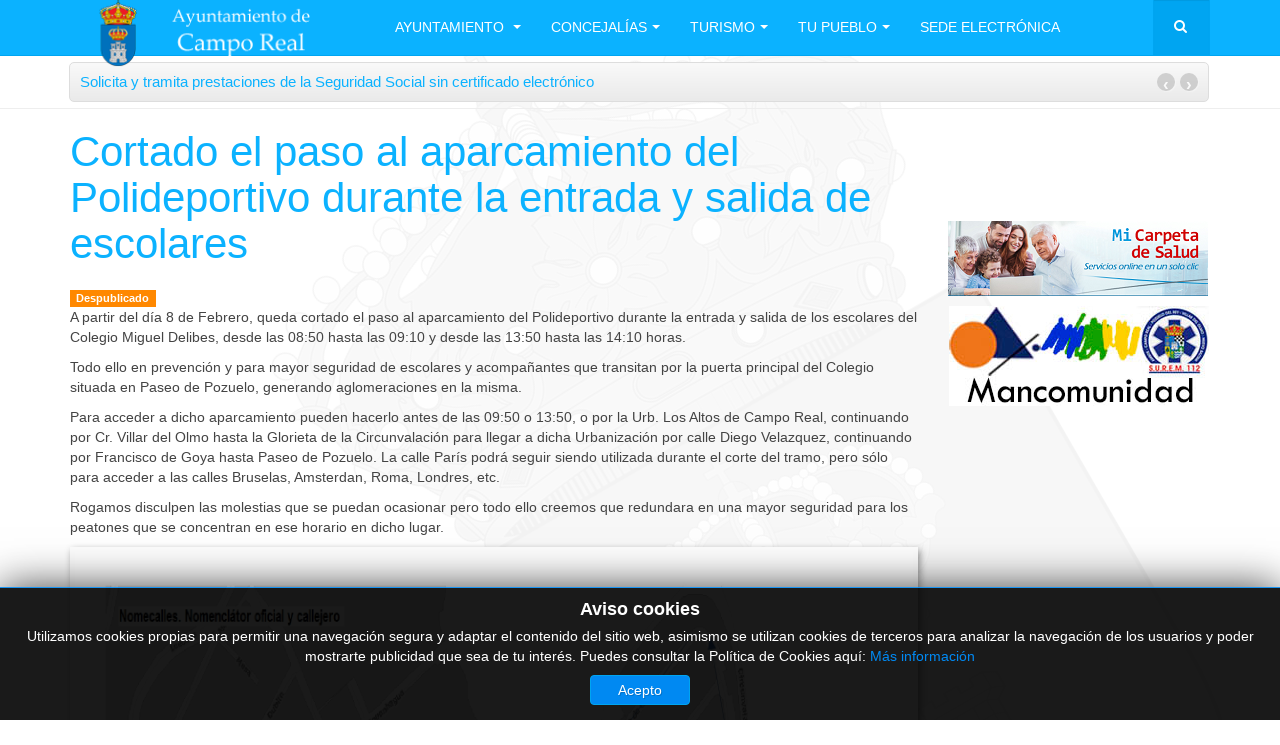

--- FILE ---
content_type: text/html; charset=utf-8
request_url: http://www.camporeal.es/avisos/610-cortado-el-paso-al-aparcamiento-del-polideportivo-durante-la-entrada-y-salida-de-escolares
body_size: 36738
content:

<!DOCTYPE html>
<html lang="es-es" dir="ltr"
	  class='com_content view-article itemid-153 j39 mm-hover '>

<head>
	<base href="http://www.camporeal.es/avisos/610-cortado-el-paso-al-aparcamiento-del-polideportivo-durante-la-entrada-y-salida-de-escolares" />
	<meta http-equiv="content-type" content="text/html; charset=utf-8" />
	<meta name="og:title" content="Cortado el paso al aparcamiento del Polideportivo durante la entrada y salida de escolares" />
	<meta name="og:type" content="article" />
	<meta name="og:image" content="http://www.camporeal.es/images/noticias/Croquis_desvio_trafico_page-0001.jpg" />
	<meta name="og:url" content="http://www.camporeal.es/avisos/610-cortado-el-paso-al-aparcamiento-del-polideportivo-durante-la-entrada-y-salida-de-escolares" />
	<meta name="og:site_name" content="Ayuntamiento de Campo Real" />
	<meta name="og:description" content="Página oficial del Ayuntamiento de Campo Real" />
	<meta name="author" content="Ayto Campo Real" />
	<meta name="description" content="Página oficial del Ayuntamiento de Campo Real" />
	<meta name="generator" content="Joomla! - Open Source Content Management" />
	<title>Cortado el paso al aparcamiento del Polideportivo durante la entrada y salida de escolares</title>
	<link href="/templates/purity_iii/favicon.ico" rel="shortcut icon" type="image/vnd.microsoft.icon" />
	<link href="http://www.camporeal.es/component/search/?Itemid=153&amp;catid=10&amp;id=610&amp;format=opensearch" rel="search" title="Buscar Ayuntamiento de Campo Real" type="application/opensearchdescription+xml" />
	<link href="/media/com_favicon/icons/1/favicon.ico" rel="shortcut icon" type="image/vnd.microsoft.icon" />
	<link href="/templates/purity_iii/local/css/themes/camporeal/bootstrap.css" rel="stylesheet" type="text/css" />
	<link href="/media/system/css/modal.css?adbf21b13e2df1579ad10adefd363e37" rel="stylesheet" type="text/css" />
	<link href="/media/com_attachments/css/attachments_hide.css" rel="stylesheet" type="text/css" />
	<link href="/media/com_attachments/css/attachments_list.css" rel="stylesheet" type="text/css" />
	<link href="/templates/system/css/system.css" rel="stylesheet" type="text/css" />
	<link href="/templates/purity_iii/local/css/themes/camporeal/template.css" rel="stylesheet" type="text/css" />
	<link href="/templates/purity_iii/local/css/themes/camporeal/megamenu.css" rel="stylesheet" type="text/css" />
	<link href="/templates/purity_iii/fonts/font-awesome/css/font-awesome.min.css" rel="stylesheet" type="text/css" />
	<link href="/templates/purity_iii/css/custom.css" rel="stylesheet" type="text/css" />
	<link href="/templates/purity_iii/local/css/themes/camporeal/layouts/corporate.css" rel="stylesheet" type="text/css" />
	<link href="/modules/mod_jbcookies/assets/css/jbcookies.css" rel="stylesheet" type="text/css" />
	<link href="/components/com_roksprocket/layouts/headlines/themes/default/headlines.css" rel="stylesheet" type="text/css" />
	<script type="application/json" class="joomla-script-options new">{"csrf.token":"3860ec4a690e7eb4c443443a5e5e791a","system.paths":{"root":"","base":""}}</script>
	<script src="/media/system/js/mootools-core.js?adbf21b13e2df1579ad10adefd363e37" type="text/javascript"></script>
	<script src="/media/system/js/core.js?adbf21b13e2df1579ad10adefd363e37" type="text/javascript"></script>
	<script src="/media/system/js/mootools-more.js?adbf21b13e2df1579ad10adefd363e37" type="text/javascript"></script>
	<script src="/media/system/js/modal.js?adbf21b13e2df1579ad10adefd363e37" type="text/javascript"></script>
	<script src="/media/jui/js/jquery.min.js?adbf21b13e2df1579ad10adefd363e37" type="text/javascript"></script>
	<script src="/media/jui/js/jquery-noconflict.js?adbf21b13e2df1579ad10adefd363e37" type="text/javascript"></script>
	<script src="/media/jui/js/jquery-migrate.min.js?adbf21b13e2df1579ad10adefd363e37" type="text/javascript"></script>
	<script src="/media/com_attachments/js/attachments_refresh.js" type="text/javascript"></script>
	<script src="/media/system/js/caption.js?adbf21b13e2df1579ad10adefd363e37" type="text/javascript"></script>
	<script src="/plugins/system/t3/base-bs3/bootstrap/js/bootstrap.js?adbf21b13e2df1579ad10adefd363e37" type="text/javascript"></script>
	<script src="/plugins/system/t3/base-bs3/js/jquery.tap.min.js" type="text/javascript"></script>
	<script src="/plugins/system/t3/base-bs3/js/script.js" type="text/javascript"></script>
	<script src="/plugins/system/t3/base-bs3/js/menu.js" type="text/javascript"></script>
	<script src="/templates/purity_iii/js/script.js" type="text/javascript"></script>
	<script src="/plugins/system/t3/base-bs3/js/nav-collapse.js" type="text/javascript"></script>
	<script src="/components/com_roksprocket/assets/js/mootools-mobile.js" type="text/javascript"></script>
	<script src="/components/com_roksprocket/assets/js/rokmediaqueries.js" type="text/javascript"></script>
	<script src="/components/com_roksprocket/assets/js/roksprocket.js" type="text/javascript"></script>
	<script src="/components/com_roksprocket/layouts/headlines/themes/default/headlines.js" type="text/javascript"></script>
	<script type="text/javascript">

		jQuery(function($) {
			SqueezeBox.initialize({});
			initSqueezeBox();
			$(document).on('subform-row-add', initSqueezeBox);

			function initSqueezeBox(event, container)
			{
				SqueezeBox.assign($(container || document).find('a.modal').get(), {
					parse: 'rel'
				});
			}
		});

		window.jModalClose = function () {
			SqueezeBox.close();
		};

		// Add extra modal close functionality for tinyMCE-based editors
		document.onreadystatechange = function () {
			if (document.readyState == 'interactive' && typeof tinyMCE != 'undefined' && tinyMCE)
			{
				if (typeof window.jModalClose_no_tinyMCE === 'undefined')
				{
					window.jModalClose_no_tinyMCE = typeof(jModalClose) == 'function'  ?  jModalClose  :  false;

					jModalClose = function () {
						if (window.jModalClose_no_tinyMCE) window.jModalClose_no_tinyMCE.apply(this, arguments);
						tinyMCE.activeEditor.windowManager.close();
					};
				}

				if (typeof window.SqueezeBoxClose_no_tinyMCE === 'undefined')
				{
					if (typeof(SqueezeBox) == 'undefined')  SqueezeBox = {};
					window.SqueezeBoxClose_no_tinyMCE = typeof(SqueezeBox.close) == 'function'  ?  SqueezeBox.close  :  false;

					SqueezeBox.close = function () {
						if (window.SqueezeBoxClose_no_tinyMCE)  window.SqueezeBoxClose_no_tinyMCE.apply(this, arguments);
						tinyMCE.activeEditor.windowManager.close();
					};
				}
			}
		};
		jQuery(window).on('load',  function() {
				new JCaption('img.caption');
			});jQuery(function($){ initTooltips(); $("body").on("subform-row-add", initTooltips); function initTooltips (event, container) { container = container || document;$(container).find(".hasTooltip").tooltip({"html": true,"container": "body"});} });if (typeof RokSprocket == 'undefined') RokSprocket = {};
Object.merge(RokSprocket, {
	SiteURL: 'http://www.camporeal.es/',
	CurrentURL: 'http://www.camporeal.es/',
	AjaxURL: 'http://www.camporeal.es/index.php?option=com_roksprocket&amp;task=ajax&amp;format=raw&amp;ItemId=153'
});
window.addEvent('domready', function(){
		RokSprocket.instances.headlines = new RokSprocket.Headlines();
});
window.addEvent('domready', function(){
	RokSprocket.instances.headlines.attach(108, '{"accordion":1,"autoplay":"1","delay":"6"}');
});
window.addEvent('load', function(){
   var overridden = false;
   if (!overridden && window.G5 && window.G5.offcanvas){
       var mod = document.getElement('[data-headlines="108"]');
       mod.addEvents({
           touchstart: function(){ window.G5.offcanvas.detach(); },
           touchend: function(){ window.G5.offcanvas.attach(); }
       });
       overridden = true;
   };
});

	</script>

	
<!-- META FOR IOS & HANDHELD -->
	<meta name="viewport" content="width=device-width, initial-scale=1.0, maximum-scale=1.0, user-scalable=no"/>
	<style type="text/stylesheet">
		@-webkit-viewport   { width: device-width; }
		@-moz-viewport      { width: device-width; }
		@-ms-viewport       { width: device-width; }
		@-o-viewport        { width: device-width; }
		@viewport           { width: device-width; }
	</style>
	<script type="text/javascript">
		//<![CDATA[
		if (navigator.userAgent.match(/IEMobile\/10\.0/)) {
			var msViewportStyle = document.createElement("style");
			msViewportStyle.appendChild(
				document.createTextNode("@-ms-viewport{width:auto!important}")
			);
			document.getElementsByTagName("head")[0].appendChild(msViewportStyle);
		}
		//]]>
	</script>
<meta name="HandheldFriendly" content="true"/>
<meta name="apple-mobile-web-app-capable" content="YES"/>
<!-- //META FOR IOS & HANDHELD -->




<!-- Le HTML5 shim and media query for IE8 support -->
<!--[if lt IE 9]>
<script src="//html5shim.googlecode.com/svn/trunk/html5.js"></script>
<script type="text/javascript" src="/plugins/system/t3/base-bs3/js/respond.min.js"></script>
<![endif]-->

<!-- You can add Google Analytics here or use T3 Injection feature -->

<!--[if lt IE 9]>
<link rel="stylesheet" href="/templates/purity_iii/css/ie8.css" type="text/css" />
<![endif]-->
	</head>

<body>
<div id="fb-root"></div>
<script>(function(d, s, id) {
  var js, fjs = d.getElementsByTagName(s)[0];
  if (d.getElementById(id)) return;
  js = d.createElement(s); js.id = id;
  js.src = "//connect.facebook.net/en_US/sdk.js#xfbml=1&version=v2.6";
  fjs.parentNode.insertBefore(js, fjs);
}(document, 'script', 'facebook-jssdk'));</script>

<div class="t3-wrapper corporate"> <!-- Need this wrapper for off-canvas menu. Remove if you don't use of-canvas -->

	
<!-- MAIN NAVIGATION -->
<header id="t3-mainnav" class="wrap navbar navbar-default navbar-fixed-top t3-mainnav">

	<!-- OFF-CANVAS -->
		<!-- //OFF-CANVAS -->

	<div class="container">

		<!-- NAVBAR HEADER -->
		<div class="navbar-header">

			<!-- LOGO -->
			<div class="logo logo-image">
				<div class="logo-image">
					<a href="/" title="Ayuntamiento de Campo Real">
													<img class="logo-img" src="/images/web/camporeal_blancopeque.png" alt="Ayuntamiento de Campo Real" />
						
												
						<span>Ayuntamiento de Campo Real</span>
					</a>
				</div>
			</div>
			<!-- //LOGO -->

											<button type="button" class="navbar-toggle" data-toggle="collapse" data-target=".t3-navbar-collapse">
					<i class="fa fa-bars"></i>
				</button>
			
	    	    <!-- HEAD SEARCH -->
	    <div class="head-search">     
	      <form class="form-search" action="/avisos" method="post">
	<div class="search">
		<label for="mod-search-searchword">Buscar...</label><i class="fa fa-search"></i><input name="searchword" id="mod-search-searchword" maxlength="200"  class="form-control " type="text" size="0" />	<input type="hidden" name="task" value="search" />
	<input type="hidden" name="option" value="com_search" />
	<input type="hidden" name="Itemid" value="153" />
	</div>
</form>

	    </div>
	    <!-- //HEAD SEARCH -->
	    
		</div>
		<!-- //NAVBAR HEADER -->

		<!-- NAVBAR MAIN -->
				<nav class="t3-navbar-collapse navbar-collapse collapse"></nav>
		
		<nav class="t3-navbar navbar-collapse collapse">
			<div  class="t3-megamenu"  data-responsive="true">
<ul itemscope itemtype="http://www.schema.org/SiteNavigationElement" class="nav navbar-nav level0">
<li itemprop='name' class="dropdown mega" data-id="119" data-level="1">
<a itemprop='url' class=" dropdown-toggle"  href="/"   data-target="#" data-toggle="dropdown">Ayuntamiento <em class="caret"></em></a>

<div class="nav-child dropdown-menu mega-dropdown-menu"  ><div class="mega-dropdown-inner">
<div class="row">
<div class="col-xs-12 mega-col-nav" data-width="12"><div class="mega-inner">
<ul itemscope itemtype="http://www.schema.org/SiteNavigationElement" class="mega-nav level1">
<li itemprop='name'  data-id="120" data-level="2">
<a itemprop='url' class=""  href="/ayto/saludo-del-alcalde"   data-target="#">Saludo del Alcalde </a>

</li>
<li itemprop='name'  data-id="121" data-level="2">
<a itemprop='url' class=""  href="/ayto/corporacion-municipal"   data-target="#">Corporación Municipal </a>

</li>
<li itemprop='name'  data-id="122" data-level="2">
<a itemprop='url' class=""  href="/ayto/ordenanzas-municipales"   data-target="#">Ordenanzas Municipales </a>

</li>
<li itemprop='name'  data-id="187" data-level="2">
<a itemprop='url' class=""  href="/ayto/bandos"   data-target="#">Bandos </a>

</li>
<li itemprop='name'  data-id="123" data-level="2">
<a itemprop='url' class=""  href="/ayto/areas-de-trabajo"   data-target="#">Áreas de trabajo </a>

</li>
<li itemprop='name'  data-id="124" data-level="2">
<a itemprop='url' class=""  href="/ayto/actas-de-los-plenos"   data-target="#">Actas de los plenos </a>

</li>
<li itemprop='name'  data-id="232" data-level="2">
<a itemprop='url' class=""  href="/ayto/campo-real-medios"   data-target="#">Campo Real Informa </a>

</li>
<li itemprop='name'  data-id="125" data-level="2">
<a itemprop='url' class=""  href="/ayto/telefonos-de-interes"   data-target="#">Teléfonos de interés </a>

</li>
<li itemprop='name' class="dropdown-submenu mega" data-id="183" data-level="2">
<a itemprop='url' class=""  href="/tu-pueblo/tramites-personales"   data-target="#">Trámites</a>

<div class="nav-child dropdown-menu mega-dropdown-menu"  ><div class="mega-dropdown-inner">
<div class="row">
<div class="col-xs-12 mega-col-nav" data-width="12"><div class="mega-inner">
<ul itemscope itemtype="http://www.schema.org/SiteNavigationElement" class="mega-nav level2">
<li itemprop='name'  data-id="184" data-level="3">
<a itemprop='url' class=""  href="/ayto/tramites/preguntas-frecuentes"   data-target="#">Pregunta al Ayuntamiento </a>

</li>
<li itemprop='name'  data-id="185" data-level="3">
<a itemprop='url' class=""  href="/tu-pueblo/tramites-personales#instanciageneral"   data-target="#">Instancias Generales</a>

</li>
</ul>
</div></div>
</div>
</div></div>
</li>
<li itemprop='name' class="dropdown-submenu mega" data-id="198" data-level="2">
<a itemprop='url' class=""  href="#"   data-target="#">e-administración</a>

<div class="nav-child dropdown-menu mega-dropdown-menu"  ><div class="mega-dropdown-inner">
<div class="row">
<div class="col-xs-12 mega-col-nav" data-width="12"><div class="mega-inner">
<ul itemscope itemtype="http://www.schema.org/SiteNavigationElement" class="mega-nav level2">
<li itemprop='name'  data-id="200" data-level="3">
<a itemprop='url' class=""  href="http://recaudacion.camporeal.es/" target="_blank"   data-target="#">Pago de tributos y tasas</a>

</li>
</ul>
</div></div>
</div>
</div></div>
</li>
</ul>
</div></div>
</div>
</div></div>
</li>
<li itemprop='name' class="dropdown mega" data-id="126" data-level="1">
<a itemprop='url' class=" dropdown-toggle"  href="#"   data-target="#" data-toggle="dropdown">Concejalías<em class="caret"></em></a>

<div class="nav-child dropdown-menu mega-dropdown-menu"  style="width: 300px"  data-width="300"><div class="mega-dropdown-inner">
<div class="row">
<div class="col-xs-6 mega-col-nav" data-width="6"><div class="mega-inner">
<ul itemscope itemtype="http://www.schema.org/SiteNavigationElement" class="mega-nav level1">
<li itemprop='name'  data-id="127" data-level="2">
<a itemprop='url' class=""  href="/concejalias/hacienda"   data-target="#">Hacienda </a>

</li>
<li itemprop='name'  data-id="237" data-level="2">
<a itemprop='url' class=""  href="/concejalias/medio-ambiente"   data-target="#">Medio Ambiente </a>

</li>
<li itemprop='name'  data-id="136" data-level="2">
<a itemprop='url' class=""  href="/concejalias/urbanismo-y-obras-publicas"   data-target="#">Urbanismo y Obras Públicas </a>

</li>
<li itemprop='name'  data-id="132" data-level="2">
<a itemprop='url' class=""  href="/concejalias/deportes"   data-target="#">Deportes </a>

</li>
<li itemprop='name'  data-id="130" data-level="2">
<a itemprop='url' class=""  href="/concejalias/empleo-y-desarrollo-rural"   data-target="#">Empleo y Desarrollo Rural </a>

</li>
</ul>
</div></div>
<div class="col-xs-6 mega-col-nav" data-width="6"><div class="mega-inner">
<ul itemscope itemtype="http://www.schema.org/SiteNavigationElement" class="mega-nav level1">
<li itemprop='name'  data-id="128" data-level="2">
<a itemprop='url' class=""  href="/concejalias/sanidad"   data-target="#">Sanidad </a>

</li>
<li itemprop='name'  data-id="129" data-level="2">
<a itemprop='url' class=""  href="/concejalias/industria"   data-target="#">Industria </a>

</li>
<li itemprop='name'  data-id="131" data-level="2">
<a itemprop='url' class=""  href="/concejalias/educacion"   data-target="#">Educación </a>

</li>
<li itemprop='name' class="dropdown-submenu mega" data-id="133" data-level="2">
<a itemprop='url' class=""  href="/concejalias/cultura"   data-target="#">Cultura </a>

<div class="nav-child dropdown-menu mega-dropdown-menu"  ><div class="mega-dropdown-inner">
<div class="row">
<div class="col-xs-12 mega-col-nav" data-width="12"><div class="mega-inner">
<ul itemscope itemtype="http://www.schema.org/SiteNavigationElement" class="mega-nav level2">
<li itemprop='name'  data-id="241" data-level="3">
<a itemprop='url' class=""  href="/concejalias/cultura/escuela-municipal-de-musica"   data-target="#">Escuela Municipal de Música </a>

</li>
</ul>
</div></div>
</div>
</div></div>
</li>
<li itemprop='name'  data-id="134" data-level="2">
<a itemprop='url' class=""  href="/concejalias/servicios-sociales"   data-target="#">Servicios Sociales </a>

</li>
</ul>
</div></div>
</div>
</div></div>
</li>
<li itemprop='name' class="dropdown mega" data-id="137" data-level="1">
<a itemprop='url' class=" dropdown-toggle"  href="#"   data-target="#" data-toggle="dropdown">Turismo<em class="caret"></em></a>

<div class="nav-child dropdown-menu mega-dropdown-menu"  ><div class="mega-dropdown-inner">
<div class="row">
<div class="col-xs-12 mega-col-nav" data-width="12"><div class="mega-inner">
<ul itemscope itemtype="http://www.schema.org/SiteNavigationElement" class="mega-nav level1">
<li itemprop='name'  data-id="138" data-level="2">
<a itemprop='url' class=""  href="/turismo/como-llegar"   data-target="#">Cómo llegar </a>

</li>
<li itemprop='name'  data-id="139" data-level="2">
<a itemprop='url' class=""  href="/turismo/gastronomia"   data-target="#">Gastronomía </a>

</li>
<li itemprop='name'  data-id="140" data-level="2">
<a itemprop='url' class=""  href="/turismo/historia"   data-target="#">Historia </a>

</li>
<li itemprop='name'  data-id="141" data-level="2">
<a itemprop='url' class=""  href="/turismo/lugares-de-interes"   data-target="#">Lugares de interés </a>

</li>
<li itemprop='name'  data-id="142" data-level="2">
<a itemprop='url' class=""  href="/turismo/tradiciones-y-fiestas"   data-target="#">Tradiciones y Fiestas </a>

</li>
<li itemprop='name'  data-id="162" data-level="2">
<a itemprop='url' class=""  href="/turismo/guia-hostelera"   data-target="#">Guía hostelera </a>

</li>
<li itemprop='name'  data-id="182" data-level="2">
<a itemprop='url' class=""  href="/turismo/nuestra-comarca"   data-target="#">Nuestra Comarca </a>

</li>
<li itemprop='name' class="dropdown-submenu mega" data-id="245" data-level="2">
<a itemprop='url' class=""  href="/turismo/naturaleza"   data-target="#">Naturaleza </a>

<div class="nav-child dropdown-menu mega-dropdown-menu"  ><div class="mega-dropdown-inner">
<div class="row">
<div class="col-xs-12 mega-col-nav" data-width="12"><div class="mega-inner">
<ul itemscope itemtype="http://www.schema.org/SiteNavigationElement" class="mega-nav level2">
<li itemprop='name'  data-id="246" data-level="3">
<a itemprop='url' class=""  href="/turismo/naturaleza/sendas-naturales"   data-target="#">Sendas naturales </a>

</li>
</ul>
</div></div>
</div>
</div></div>
</li>
</ul>
</div></div>
</div>
</div></div>
</li>
<li itemprop='name' class="dropdown mega" data-id="143" data-level="1">
<a itemprop='url' class=" dropdown-toggle"  href="#"   data-target="#" data-toggle="dropdown">Tu Pueblo<em class="caret"></em></a>

<div class="nav-child dropdown-menu mega-dropdown-menu"  style="width: 300px"  data-width="300"><div class="mega-dropdown-inner">
<div class="row">
<div class="col-xs-6 mega-col-nav" data-width="6"><div class="mega-inner">
<ul itemscope itemtype="http://www.schema.org/SiteNavigationElement" class="mega-nav level1">
<li itemprop='name'  data-id="150" data-level="2">
<a itemprop='url' class=""  href="/tu-pueblo/tramites-personales"   data-target="#">Trámites personales </a>

</li>
<li itemprop='name'  data-id="148" data-level="2">
<a itemprop='url' class=""  href="/concejalias/hacienda"   data-target="#">Impuestos y Tributos</a>

</li>
<li itemprop='name'  data-id="160" data-level="2">
<a itemprop='url' class=""  href="/tu-pueblo/juzgado-de-paz"   data-target="#">Juzgado de Paz y Registro Civil </a>

</li>
<li itemprop='name'  data-id="146" data-level="2">
<a itemprop='url' class=""  href="/tu-pueblo/policia-local"   data-target="#">Policía Local </a>

</li>
<li itemprop='name'  data-id="199" data-level="2">
<a itemprop='url' class=""  href="/tu-pueblo/proteccion-civil"   data-target="#">Protección Civil </a>

</li>
</ul>
</div></div>
<div class="col-xs-6 mega-col-nav" data-width="6"><div class="mega-inner">
<ul itemscope itemtype="http://www.schema.org/SiteNavigationElement" class="mega-nav level1">
<li itemprop='name'  data-id="147" data-level="2">
<a itemprop='url' class=""  href="/tu-pueblo/cementerio-y-tanario-municipal"   data-target="#">Cementerio y Tanatorio Municipal </a>

</li>
<li itemprop='name'  data-id="244" data-level="2">
<a itemprop='url' class=""  href="/tu-pueblo/adopta-campo-real"   data-target="#">Adopta Campo Real </a>

</li>
<li itemprop='name'  data-id="149" data-level="2">
<a itemprop='url' class=""  href="/tu-pueblo/empleo-publico"   data-target="#">Empleo Público </a>

</li>
<li itemprop='name'  data-id="242" data-level="2">
<a itemprop='url' class=""  href="/tu-pueblo/empleo"   data-target="#">Servicio de empleo </a>

</li>
<li itemprop='name'  data-id="151" data-level="2">
<a itemprop='url' class=""  href="/tu-pueblo/emprende-en-3"   data-target="#">Emprende en 3 </a>

</li>
<li itemprop='name'  data-id="144" data-level="2">
<a itemprop='url' class=""  href="/tu-pueblo/participacion-ciudadana"   data-target="#">Participación Ciudadana </a>

</li>
<li itemprop='name'  data-id="201" data-level="2">
<a itemprop='url' class=""  href="/tu-pueblo/punto-limpio"   data-target="#">Punto Limpio </a>

</li>
<li itemprop='name'  data-id="247" data-level="2">
<a itemprop='url' class=""  href="/tu-pueblo/plan-de-medidas-antifraude"   data-target="#">Plan de Medidas Antifraude </a>

</li>
</ul>
</div></div>
</div>
</div></div>
</li>
<li itemprop='name'  data-id="240" data-level="1">
<a itemprop='url' class=""  href="https://camporeal.sedelectronica.es/info.0"   data-target="#">Sede electrónica</a>

</li>
</ul>
</div>

		</nav>
    <!-- //NAVBAR MAIN -->

	</div>
</header>
<!-- //MAIN NAVIGATION -->






  


  
	<!-- SPOTLIGHT 1 -->
	<div class="wrap t3-sl t3-sl-1">
    <div class="container">
  			<!-- SPOTLIGHT -->
	<div class="t3-spotlight t3-spotlight-1  row">
					<div class=" col-lg-12 col-md-12 col-sm-12 col-xs-12">
								<div class="t3-module modulemargi " id="Mod108"><div class="module-inner"><div class="module-ct"> <div class="sprocket-headlines navigation-active animation-fade" data-headlines="108">
	<div class="sprocket-headlines-container">
				<ul class="sprocket-headlines-list">
			<li>
	<span class="sprocket-headlines-item active" data-headlines-item>
						<a href="/avisos/647-solicita-y-tramita-prestaciones-de-la-seguridad-social-sin-certificado-electronico" class="sprocket-headlines-text">
					Solicita y tramita prestaciones de la Seguridad Social sin certificado electrónico				</a>
			</span>
</li>
		</ul>
				<div class="sprocket-headlines-navigation">
			<span class="arrow next" data-headlines-next><span>&rsaquo;</span></span>
			<span class="arrow prev" data-headlines-previous><span>&lsaquo;</span></span>
		</div>
			</div>
</div>
</div></div></div>
							</div>
			</div>
<!-- SPOTLIGHT -->
    </div>
	</div>
	<!-- //SPOTLIGHT 1 -->


	
<div id="t3-mainbody" class="container t3-mainbody">
	<div class="row">

		<!-- MAIN CONTENT -->
		<div id="t3-content" class="t3-content col-xs-12 col-sm-8  col-md-9">
						

<div class="item-page clearfix">


<!-- Article -->
<article>
	<meta itemprop="inLanguage" content="es-ES" />
	<meta itemprop="url" content="/avisos/610-cortado-el-paso-al-aparcamiento-del-polideportivo-durante-la-entrada-y-salida-de-escolares" />

      
<header class="article-header clearfix">
	<h1 class="article-title" itemprop="headline">
					<a href="/avisos/610-cortado-el-paso-al-aparcamiento-del-polideportivo-durante-la-entrada-y-salida-de-escolares" itemprop="url" title="Cortado el paso al aparcamiento del Polideportivo durante la entrada y salida de escolares">
				Cortado el paso al aparcamiento del Polideportivo durante la entrada y salida de escolares</a>
			</h1>

			<span class="label label-warning">Despublicado</span>
			</header>
    
    
  <!-- Aside -->
    <!-- //Aside -->

  
  
  
	
  
	
	<section class="article-content clearfix">
		<p>A partir del d&iacute;a 8 de Febrero, queda cortado el paso al aparcamiento del Polideportivo durante la entrada y salida de los escolares del Colegio Miguel Delibes, desde las 08:50 hasta las 09:10 y desde las 13:50 hasta las 14:10 horas.</p>
<p>Todo ello en prevenci&oacute;n y para mayor seguridad de escolares y acompa&ntilde;antes que transitan por la puerta principal del Colegio situada en Paseo de Pozuelo, generando aglomeraciones en la misma.</p>
<p>Para acceder a dicho aparcamiento pueden hacerlo antes de las 09:50 o 13:50, o por la Urb. Los Altos de Campo Real, continuando por Cr. Villar del Olmo hasta la Glorieta de la Circunvalaci&oacute;n para llegar a dicha Urbanizaci&oacute;n por calle Diego Velazquez, continuando por Francisco de Goya hasta Paseo de Pozuelo.&nbsp;La calle Par&iacute;s podr&aacute; seguir siendo utilizada durante el corte del tramo, pero s&oacute;lo para acceder a las calles Bruselas, Amsterdan, Roma, Londres, etc.</p>
<p>Rogamos disculpen las molestias que se puedan ocasionar pero todo ello creemos que redundara en una mayor seguridad para los peatones que se concentran en ese horario en dicho lugar.</p>
<p><img src="/images/noticias/Croquis_desvio_trafico_page-0001.jpg" alt="Croquis desvio trafico page 0001" width="900" height="637" class="img-responsive" style="margin: 10px auto; display: block;" /></p>
<p>&nbsp;</p> <div class="attachmentsContainer">

<div class="attachmentsList" id="attachmentsList_com_content_default_610"></div>

</div>	</section>
  
  <!-- footer -->
    <!-- //footer -->

	
	
	</article>
<!-- //Article -->


</div>


		</div>
		<!-- //MAIN CONTENT -->

		<!-- SIDEBAR RIGHT -->
		<div class="t3-sidebar t3-sidebar-right col-xs-12 col-sm-4  col-md-3 ">
			<div class="t3-module module " id="Mod102"><div class="module-inner"><div class="module-ct"><!--googleoff: all-->
	<!-- Template Default bootstrap -->
	<div class="jb cookie bottom black blue ">
	    
		<!-- BG color -->
		<div class='jb cookie-bg black'></div>
	    
		<h2>Aviso cookies</h2>
	     
		<p>Utilizamos cookies propias para permitir una navegación segura y adaptar el contenido del sitio web, asimismo se utilizan cookies de terceros para analizar la navegación de los usuarios y poder mostrarte publicidad que sea de tu interés. Puedes consultar la Política de Cookies aquí:												<a href="/avisos/21-sitio/423-politica-cookies">Más información</a>
									</p>
	    
		<div class="btn btn-primary jb accept blue">Acepto</div>
	    
	</div>
	
	
<!--googleon: all-->


	
	<script type="text/javascript">
	    jQuery(document).ready(function () { 
		
			function setCookie(c_name,value,exdays)
			{
				var exdate=new Date();
				exdate.setDate(exdate.getDate() + exdays);
				var c_value=escape(value) + ((exdays==null) ? "" : "; expires="+exdate.toUTCString()) + "; path=/";
				document.cookie=c_name + "=" + c_value;
			}
			
			function readCookie(name) {
				var nameEQ = name + "=";
				var jb = document.cookie.split(';');
				for(var i=0;i < jb.length;i++) {
					var c = jb[i];
					while (c.charAt(0)==' ') c = c.substring(1,c.length);
						if (c.indexOf(nameEQ) == 0) return c.substring(nameEQ.length,c.length);
					}
				return null;
			}
		    
			var $jb_cookie = jQuery('.jb.cookie');
			var $jb_infoaccept = jQuery('.jb.accept');
			var jbcookies = readCookie('jbcookies');
	
			if(!(jbcookies == "yes")){
			
				$jb_cookie.delay(1000).slideDown('fast'); 
	
				$jb_infoaccept.click(function(){
					setCookie("jbcookies","yes",365);
					jQuery.post('http://www.camporeal.es/avisos/610-cortado-el-paso-al-aparcamiento-del-polideportivo-durante-la-entrada-y-salida-de-escolares', 'set_cookie=1', function(){});
					$jb_cookie.slideUp('slow');
				});
			} 
	    });
	</script>

</div></div></div><div class="t3-module modulenomarg " id="Mod101"><div class="module-inner"><div class="module-ct">

<div class="customnomarg"  >
	<div class="fb-page" data-href="https://www.facebook.com/Ayuntamiento-Campo-Real-1563592010586916/" data-tabs="timeline" data-height="400px" data-small-header="false" data-adapt-container-width="true" data-hide-cover="false" data-show-facepile="true"></div></div>
</div></div></div><div class="t3-module module " id="Mod100"><div class="module-inner"><div class="module-ct">

<div class="custom"  >
	<p></p>
<p></p>
<p>&nbsp;<a href="https://www.carpetavirtual.sanidadmadrid.org/cavi/mvc/inicio/login" target="_blank"><img src="/images/web/portada/micarpetasalud.png" alt="micarpetasalud" class="img-responsive" /></a></p>
<p><a href="/noticias/76-mancomunidades"><img src="/images/web/portada/banner-mancomunidad.jpg" alt="banner mancomunidad" class="img-responsive" style="margin: 10px auto; display: block;" /></a></p></div>
</div></div></div>
		</div>
		<!-- //SIDEBAR RIGHT -->

	</div>
</div> 



  


  


	
<!-- BACK TOP TOP BUTTON -->
<div id="back-to-top" data-spy="affix" data-offset-top="300" class="back-to-top hidden-xs hidden-sm affix-top">
  <button class="btn btn-primary" title="Back to Top"><i class="fa fa-caret-up"></i></button>
</div>
<script type="text/javascript">
(function($) {
	// Back to top
	$('#back-to-top').on('click', function(){
		$("html, body").animate({scrollTop: 0}, 500);
		return false;
	});
    $(window).load(function(){
        // hide button to top if the document height not greater than window height*2;using window load for more accurate calculate.    
        if ((parseInt($(window).height())*2)>(parseInt($(document).height()))) {
            $('#back-to-top').hide();
        } 
    });
})(jQuery);
</script>
<!-- BACK TO TOP BUTTON -->

<!-- FOOTER -->
<footer id="t3-footer" class="wrap t3-footer">

			<!-- FOOTER SPOTLIGHT -->
		<div class="container hidden-xs">
				<!-- SPOTLIGHT -->
	<div class="t3-spotlight t3-footer-sl  row">
					<div class=" col-lg-3 col-md-3 col-sm-3 col-xs-6">
								<div class="t3-module module " id="Mod103"><div class="module-inner"><h3 class="module-title "><span>Ayuntamiento</span></h3><div class="module-ct">

<div class="custom"  >
	<p><a href="/ayto/areas-de-trabajo">&Aacute;reas de trabajo</a></p>
<p><a href="/ayto/ordenanzas-municipales">Ordenanzas</a></p>
<p><a href="/ayto/actas-de-los-plenos">Actas de plenos</a></p>
<p><a href="/ayto/corporacion-municipal">Corporaci&oacute;n municipal</a></p>
<p><a href="/ayto/telefonos-de-interes">Directorio telef&oacute;nico</a></p></div>
</div></div></div>
							</div>
					<div class=" col-lg-3 col-md-3 col-sm-3 col-xs-6">
								<div class="t3-module module " id="Mod104"><div class="module-inner"><h3 class="module-title "><span>Turismo</span></h3><div class="module-ct">

<div class="custom"  >
	<p><a href="/turismo/como-llegar">C&oacute;mo llegar</a></p>
<p><a href="/turismo/gastronomia">Gastronom&iacute;a</a></p>
<p><a href="/turismo/historia">Historia</a></p>
<p><a href="/turismo/lugares-de-interes">Lugares de inter&eacute;s</a></p>
<p><a href="/turismo/tradiciones-y-fiestas">Tradiciones y fiestas</a></p></div>
</div></div></div>
							</div>
					<div class=" col-lg-3 col-md-3 col-sm-3 col-xs-6">
								<div class="t3-module module " id="Mod105"><div class="module-inner"><h3 class="module-title "><span>Tu pueblo</span></h3><div class="module-ct">

<div class="custom"  >
	<p><a href="/tu-pueblo/participacion-ciudadana">Participaci&oacute;n ciudadana</a></p>
<p><a href="/tu-pueblo/juzgado-de-paz">Juzgado de paz</a></p>
<p><a href="/concejalias/hacienda">Impuestos y tributos</a></p>
<p><a href="/tu-pueblo/empleo-publico">Empleo p&uacute;blico</a></p>
<p><a href="/tu-pueblo/tramites-personales">Tr&aacute;mites Personales</a></p></div>
</div></div></div>
							</div>
					<div class=" col-lg-3 col-md-3 col-sm-3 col-xs-6">
								<div class="t3-module module " id="Mod106"><div class="module-inner"><div class="module-ct">

<div class="custom"  >
	<p><iframe src="https://www.google.com/maps/embed?pb=!1m18!1m12!1m3!1d3041.1640272016048!2d-3.3815021152114375!3d40.33870718841857!2m3!1f0!2f0!3f0!3m2!1i1024!2i768!4f13.1!3m3!1m2!1s0x0000000000000000%3A0x116a58fe7a93abd1!2sAyuntamiento+de+Campo+Real!5e0!3m2!1sen!2ses!4v1462298171816" width="auto" height="200" style="border: 0;" frameborder="0" allowfullscreen="allowfullscreen"></iframe></p></div>
</div></div></div>
							</div>
			</div>
<!-- SPOTLIGHT -->
		</div>
		<!-- //FOOTER SPOTLIGHT -->
	
	<section class="t3-copyright">
		<div class="container">
			<div class="row">
				<div class="col-md-12 copyright ">
					

<div class="custom"  >
	<table border="0" style="border-width: 0px; height: 181px; width: 328px;" frame="void" align="right">
<tbody>
<tr>
<td style="border: 0px solid #096003;"><a href="/ayto"><img src="/images/web/camporeal_blancopeque2.png" alt="camporeal_blancopeque2" width="200" height="45" class="img-responsive" style="float: right;" /></a></td>
</tr>
<tr>
<td style="border: 0px solid #096003;">
<p>&nbsp;</p>
<p style="text-align: right;">Gabinete de prensa:<br /><a href="http://www.carpetanacomunicacion.com" target="_blank"><img src="/images/Carpetana-Comunicacion.png" alt="Carpetana Comunicacion" width="154" height="52" class="img-responsive" style="float: right;" /></a></p>
</td>
</tr>
</tbody>
</table>
<table border="0" frame="void" rules="none" cellpadding="5" align="left">
<tbody>
<tr>
<td style="border-width: 0px; border-style: solid;" valign="top">
<p><span style="color: #000000;"></span><span style="color: #000000;">Ayuntamiento de Campo Real, &copy;2022</span></p>
</td>
</tr>
<tr>
<td style="border-width: 0px; border-style: solid;" valign="top"><span style="color: #000000;">Plaza Mayor, 1, Campo Real (Madrid) 28510</span></td>
</tr>
<tr>
<td style="border-width: 0px; border-style: solid;" valign="top">
<p><span style="color: #000000;">tlf: 918 733 230 / 918 733 512 fax: 918 733 261</span></p>
</td>
</tr>
<tr>
<td style="border-width: 0px; border-style: solid;" valign="middle">
<p><span style="color: #000000;">ayuntamiento@camporeal.es</span></p>
<p><span style="color: #0000ff;"><a href="/21-sitio/52-aviso-legal" style="color: #0000ff;">Politica de privacidad</a></span></p>
<p><span style="color: #0000ff;"><a href="/21-sitio/423-politica-cookies" target="_blank" style="color: #0000ff;">Pol&iacute;tica de cookies</a></span></p>
<p><span style="color: #0000ff;"><a href="/avisos/21-sitio/422-aviso-legal" target="_blank" style="color: #0000ff;">Aviso legal</a></span></p>
<p>&nbsp;</p>
</td>
</tr>
<tr>
<td style="border-width: 0px; border-style: solid;" valign="middle">&nbsp;</td>
</tr>
</tbody>
</table>
<p>&nbsp;</p>
<p>&nbsp;</p>
<p>&nbsp; &nbsp; &nbsp; &nbsp; &nbsp;&nbsp;</p>
<p>&nbsp;</p>
<p>&nbsp;</p></div>

          <small>
            <a href="http://twitter.github.io/bootstrap/" title="Bootstrap by Twitter" target="_blank">Bootstrap</a> is a front-end framework of Twitter, Inc. Code licensed under <a href="https://github.com/twbs/bootstrap/blob/master/LICENSE" title="MIT License" target="_blank">MIT License.</a>
          </small>
          <small>
            <a href="http://fortawesome.github.io/Font-Awesome/" target="_blank">Font Awesome</a> font licensed under <a href="http://scripts.sil.org/OFL">SIL OFL 1.1</a>.
          </small>
				</div>
							</div>
		</div>
	</section>

</footer>
<!-- //FOOTER -->

</div>


</body>
</html>

--- FILE ---
content_type: text/css
request_url: http://www.camporeal.es/templates/purity_iii/css/custom.css
body_size: 9326
content:
/* Cambiar el fondo del logo */
.logo a {
    background: transparent;
}
/* Cambiar el tamaño del logo en escritorios */
.logo-image > a {
    max-width: 295px;
    max-height: 55px;
	}
/* Cambiar el tamaño del logo en móviles */
@media screen and (max-width: 360px) {
  .logo-image > a {
    max-width: 255px;
    max-height: 55px;
    overflow: show;
	}
}
/* Eliminar espacios entre las barras superiores y el contenido */
.t3-sl {
    padding-bottom: 5px;
    padding-top: 0px;
}
/* Eliminar espacios entre el contenido y las barras superiores */
.t3-content {
    padding-top: 0px;
    padding-bottom: 5px;
}
/* Crear un gradiente horroroso */
.t3-module.modulenicegradient {padding:5px;
background-image: -ms-linear-gradient(top, #eee 0%, #888 100%);
background-image: -moz-linear-gradient(top, #eee 0%, #888 100%);
background-image: -o-linear-gradient(top, #eee 0%, #888 100%);
background-image: -webkit-gradient(linear, left top, left bottom, 
color-stop(0, #eee), color-stop(1, #888));
background-image: -webkit-linear-gradient(top, #eee 0%, #888 100%);
background-image: linear-gradient(to bottom, #eee 0%, #888 100%);
 }
/* Poner un fondo personalizado */
.t3-module.moduleimagen {
  padding: 5px;
  background-image: url("/images/web/escudo-campo-real.png" );
  opacity: 1.0;
}
/* Cambiar tipo de título especificando subclase */
.h7 {
  color: #fff;
  font-family: "Helvetica Neue", Helvetica, Arial, sans-serif;
  font-weight: 500;
  line-height: 1.1;
}
/* Cambiar color del tiempo, quitar comentario para cambiarlo a  blanco */
/* .sp-weather.flat-layout {
  color:#fff;
} */
/* Quitar raya entre avisos y cuerpo y dar espacio por arriba para no solaparse con position-1, como en este caso NO FUNCIONA la personalización, está modificado "/local/css/themes/premicarpet/layouts/corporate.css", cuyo contenido original era: 
.corporate .t3-sl-1 {
  border-bottom: 1px solid #eeeeee;
} */
/* Modificación de la posición de módulo slideshow en el anterior archivo para ajustarla, el original era
.corporate .slideshow {
    background: #F7F7F7 none repeat scroll 0% 0%;
    border-bottom: 1px solid #EEE;
    padding: 40px 0px;
} */

/* Código de la vídeocabecera
<p><iframe src="https://www.youtube.com/embed/P1UgkobxOt4?playlist=P1UgkobxOt4&amp;rel=0;autoplay=1;loop=1;controls=0&amp;showinfo=0" width="1170" height="234" style="margin-right: auto; margin-left: auto; display: block;" frameborder="0" allowfullscreen="allowfullscreen"></iframe></p> */

/* Quitar espacio antes del faldón de contacto debido al cuerpo de la página */
.t3-mainbody {
    padding-top: 20px;
    padding-bottom: 0px;
}
/* Quitar espacio antes del faldón de contacto debido a sidebar e igualar las sidebar para que estén a la altura del cuerpo */
.t3-sidebar {
    padding-top: 0px;
    padding-bottom: 0px;
}
/* Centrar banners y margen entre anuncios */
.banneritem { 
  	text-align:center!important;
  	margin-bottom: 6px;
}
/* Quitar fondo feo de las pestañas sociales */
.sprocket-tabs-nav {
    border-bottom: 0px solid #DDD;
    background: transparent;
}

/* Clase de menú para ocultar el texto */
.navbar-default .home > a {
    height: 50px;
    overflow: hidden;
    width: 20px;
	text-align: right;
}

.navbar-default .home > a > i {
    margin-bottom: 20px;
    margin-right: 0 !important;
}

/* Hacer el fondo del footer inferior un degradado a azul */
.t3-copyright {
    padding:5px;
background-image: -ms-linear-gradient(top, #F7F7F7  0%, #0bb2ff  100%);
background-image: -moz-linear-gradient(top, #F7F7F7  0%, #0bb2ff  100%);
background-image: -o-linear-gradient(top, #F7F7F7  0%, #0bb2ff  100%);
background-image: -webkit-gradient(linear, left top, left bottom, 
color-stop(0, #F7F7F7 ), color-stop(1, #0bb2ff ));
background-image: -webkit-linear-gradient(top, #F7F7F7  0%, #0bb2ff  100%);
background-image: linear-gradient(to bottom, #F7F7F7  0%, #0bb2ff  100%);
}
/* Reducir margen inferior del final de la página */
.t3-copyright {
    border-top: 1px solid #EEE;
    font-size: 12px;
    padding: 40px 0px 20px;
}
/* Clase centrar */
.t3-module.modulecentrar {
    left: 50%;
    margin-right: -50%;
}
/* Margen entre vídeos y primer footer */
.corporate .t3-sl-2 {
    padding: 0px;
    margin-bottom: 8px;
}
/* Reducir el primer footer */
.t3-footer-sl {
    padding: 0px 0px;
}
/* Clase sin Leer más */
.moduletablenoleermas .readon {
    display: none;
}
.moduletablenoleermas .sprocket-features-desc {
    display: none;
}
.moduletablenoleermas .sprocket-strips-s .readon {
    display: none;
}
/* Clase margensuperior */
.custommargensuperior {
    margin-top: 40px;
}

div.t3-wrapper.corporate{
	position: relative;
	overflow: hidden;
}

div.t3-wrapper.corporate:before {
	content: "";
	position: absolute;
	width: 100%;
	height: 100%;
	/* top: -50%;
	left: -50%; */
	z-index: -1;
  	opacity: .05;
	background: url(/images/web/escudo-campo-real.png) 0 0 repeat;
  	background-repeat: no-repeat;
  	background-position: right top;
	-webkit-transform: rotate(-30deg);
	-moz-transform: rotate(-30deg);
	-ms-transform: rotate(-30deg);
	-o-transform: rotate(-30deg);
	transform: rotate(-30deg);
}
/* Poner recuadro y sombra a todas las imágenes menos en las páginas especificadas con la clase "sinbordes" */
article img,
.article-intro img{
    border: 5px solid #fefefe;
    box-shadow: 2px 3px 7px rgba(0, 0, 0, 0.4);
    margin: 3px;
}

/* Eliminar el Leer Más del módulo cabecera */
div.slideshow.hidden-xs.hidden-sm.hidden-xs .layout-slideshow .sprocket-features-desc {
   display: none;
}
/* Para cambiar el color de la vista diaria de eventos remplazar todas las entradas del color rojo original por el deseado /components/com_jevents/views/flat/assets/css/events_css.css */
/* Para cambiar la disposición y contenidos de la vista anteriormente mencionada, publicar la vista de lista con los cambios deseados */

/* Clase gradiente a verde oliva */
.moduletablenoleermas.gradverde {padding:7px;
background-image: -ms-linear-gradient(left, rgba(51,153,51,0.7) 0%, rgba(51,153,51,0) 60%);
background-image: -moz-linear-gradient(left, rgba(51,153,51,0.7) 0%, rgba(51,153,51,0) 60%);
background-image: -o-linear-gradient(left, rgba(51,153,51,0.7) 0%, rgba(51,153,51,0) 60%);
background-image: -webkit-gradient(linear, left top, left bottom, 
color-stop(0, rgba(51,153,51,0.7)), color-stop(0.6, rgba(51,153,51,1)));
background-image: -webkit-linear-gradient(left, rgba(51,153,51,0.7) 0%, rgba(51,153,51,0) 60%);
background-image: linear-gradient(to right, rgba(51,153,51,0.7) 0%, rgba(51,153,51,0) 60%);
 }
/* Clase gradiente a azul Campo Real */
.moduletablenoleermas.gradazul {padding:7px;
background-image: -ms-linear-gradient(left, rgba(11,178,255,0.7) 0%, rgba(11,178,255,0) 60%);
background-image: -moz-linear-gradient(left, rgba(11,178,255,0.7) 0%, rgba(11,178,255,0) 60%);
background-image: -o-linear-gradient(left, rgba(11,178,255,0.7) 0%, rgba(11,178,255,0) 60%);
background-image: -webkit-gradient(linear, left top, left bottom, 
color-stop(0, rgba(11,178,255,0.7)), color-stop(0.6, rgba(11,178,255,1)));
background-image: -webkit-linear-gradient(left, rgba(11,178,255,0.7) 0%, rgba(11,178,255,0) 60%);
background-image: linear-gradient(to right, rgba(11,178,255,0.7) 0%, rgba(11,178,255,0) 60%);
 }

.t3-module.moduleimgarriba {
  padding: 20px 0px 30px 0px;
  background: url("/images/web/cabeceras/sombrita.png") center bottom no-repeat;
  opacity: 1.0;
}
div#Mod128.t3-module.modulenoarri {
  margin-top: 0px;
}
#gk-grid-156 .gkGridElement.gkGrid-bloque2-1 {
    margin-left: 17px;
  	margin-top> 17px;
}
/* Clase módulo sin margen arriba y mínimo inferior */
.modulenomarg {
  margin-top: 0px !important;
  margin-bottom: 2px !important;
}
/* Clase módulo margen arriba y mínimo inferior */
.modulemargi {
  margin-top: 8px !important;
  margin-bottom: 2px !important;
}
/* Adaptabilidad de cuadros */
@media screen and (max-width: 767px) {
.layout-slideshow .sprocket-features-title {
    font-size: 1.3em;
    line-height: 0.8em;
	}
}
/* Código de agradecimiento
<small>
            <a href="http://twitter.github.io/bootstrap/" title="Bootstrap by Twitter" target="_blank">Bootstrap</a> is a front-end framework of Twitter, Inc. Code licensed under <a href="https://github.com/twbs/bootstrap/blob/master/LICENSE" title="MIT License" target="_blank">MIT License.</a>
          </small>
          <small>
            <a href="http://fortawesome.github.io/Font-Awesome/" target="_blank">Font Awesome</a> font licensed under <a href="http://scripts.sil.org/OFL">SIL OFL 1.1</a>.
          </small> 
*/
.t3-copyright small {
    display: none;
}
/* Clase de menu comenu para asemejarlos y modificación para incluir la flechita */
.comenu {
  color: #d9f2d9;
  padding: 20px;
  text-transform: uppercase;
}
/* Clase de página para centrar tablas y quitar tanto espacio entre líneas */
.item-pagecentabla td {
    line-height: 1;
    text-align: center;
    vertical-align: middle;
  }
/* Clase de página para corporación municipal */
.item-pagetabmarg td {
  	padding: 10px;
    border-top: none;
  }
/* Quitar los márgenes de la posición slideshow */
.corporate .slideshow {
    padding: 0 !important;
}
/* Limitar el ancho de todas las imágenes de los artículos */
article img,
.article-intro img {
  display: block;
  max-width: 420px;
  height: auto;
}

--- FILE ---
content_type: text/css
request_url: http://www.camporeal.es/components/com_roksprocket/layouts/headlines/themes/default/headlines.css
body_size: 2993
content:
/**
 * @author    RocketTheme http://www.rockettheme.com
 * @copyright Copyright (C) 2007 - 2017 RocketTheme, LLC
 * @license   http://www.gnu.org/licenses/gpl-2.0.html GNU/GPLv2 only
 */
/* Layout - Sprocket Headlines - Core */
.sprocket-headlines {position: relative;display: table;border-radius: 5px;margin: -1px;width: 100%;overflow: hidden;}
.sprocket-headlines:after {display: table;content: "";*zoom: 1;clear: both;}
.sprocket-headlines-container {display: table-row;}
.sprocket-headlines ul {list-style: none !important;margin: 0;}

/* Layout - Sprocket Headlines - Badge */
.sprocket-headlines-badge {float: left;}
.sprocket-headlines-badge span {display: block;padding: 10px !important;font-size: 1.1em;line-height: 1.2em;font-weight: bold;}

/* Layout - Sprocket Headlines - Items */
.sprocket-headlines-list {float: left;padding: 10px !important;overflow: hidden;}
.sprocket-headlines-item {font-size: 1.1em;line-height: 1.2em;position: absolute;opacity: 0;height: 0;width: 0;display: block;visibility: hidden;}
.sprocket-headlines-item.active {position: relative;opacity: 1;height: auto;width: auto;float: left;visibility: visible;}
.animation-slideandfade .sprocket-headlines-item {margin-top: -100px;}
.animation-slideandfade .sprocket-headlines-item.active {margin-top: 0;}
.sprocket-headlines-image {float: left;margin-right: 10px;}

/* Layout - Sprocket Headlines - Navigation */
.sprocket-headlines-navigation {display: table-cell;width: 100px;vertical-align: middle;padding: 5px;width: 60px;}
.sprocket-headlines-navigation .arrow {position: relative;display: block;width: 18px;height: 18px;border-radius: 1em;opacity: 0.7;cursor: pointer;float: right;margin-right: 5px;text-align: center;font-size:1.2em;font-weight: bold;}
.sprocket-headlines-navigation .arrow:hover {opacity: 1;}

/* Layout - Sprocket Headlines - Colors */
.sprocket-headlines {background: -moz-linear-gradient(top, #f9f9f9 0%, #eaeaea 100%);background: -webkit-linear-gradient(top, #f9f9f9 0%,#eaeaea 100%);background: -o-linear-gradient(top, #f9f9f9 0%,#eaeaea 100%);background: linear-gradient(top, #f9f9f9 0%,#eaeaea 100%);border: 1px solid #ddd;}
.sprocket-headlines-navigation .arrow {background: #c0c0c0;color: #fff;box-shadow: 1px 1px 1px rgba(255,255,255,0.5);}

/* Layout - Sprocket Headlines - Transitions */
.animation-slideandfade .sprocket-headlines-item.active {-webkit-transition: margin 0.3s ease-out, opacity 0.4s ease-in;-moz-transition: margin 0.3s ease-out, opacity 0.4s ease-in;-o-transition: margin 0.3s ease-out, opacity 0.4s ease-in;transition: margin 0.3s ease-out, opacity 0.4s ease-in;}
.animation-fade .sprocket-headlines-item.active {-webkit-transition: opacity 0.4s ease-in;-moz-transition: opacity 0.4s ease-in;-o-transition: opacity 0.4s ease-in;transition: opacity 0.4s ease-in;}
.sprocket-headlines-navigation .arrow {-webkit-transition: opacity 0.2s ease-in;-moz-transition: opacity 0.2s ease-in;-o-transition: opacity 0.2s ease-in;transition: opacity 0.2s ease-in;}
